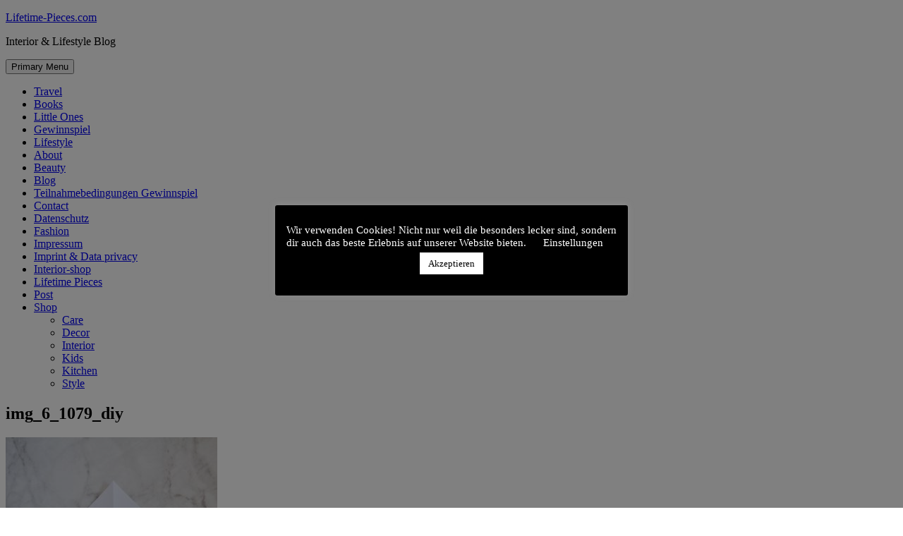

--- FILE ---
content_type: text/html; charset=UTF-8
request_url: https://lifetime-pieces.com/img_6_1079_diy/
body_size: 7314
content:
<!DOCTYPE html>
<html lang="de-DE" prefix="og: http://ogp.me/ns#">
<head>
    <meta charset="UTF-8">
    <meta name="viewport" content="width=device-width, initial-scale=1">
    <link rel="profile" href="http://gmpg.org/xfn/11">

	<title>img_6_1079_diy | Lifetime-Pieces.com</title>
<meta name='robots' content='max-image-preview:large' />

<!-- This site is optimized with the Yoast SEO Premium plugin v4.7.1 - https://yoast.com/wordpress/plugins/seo/ -->
<link rel="canonical" href="https://lifetime-pieces.com/img_6_1079_diy/" />
<meta property="og:locale" content="de_DE" />
<meta property="og:type" content="article" />
<meta property="og:title" content="img_6_1079_diy | Lifetime-Pieces.com" />
<meta property="og:description" content="Christmas Paper Tree DIY on Lifetime-Pieces.com" />
<meta property="og:url" content="https://lifetime-pieces.com/img_6_1079_diy/" />
<meta property="og:site_name" content="Lifetime-Pieces.com" />
<meta property="article:publisher" content="http://facebook.com/lifetimepieces" />
<meta property="og:image" content="https://lifetime-pieces.com/wp-content/uploads/2016/12/IMG_6_1079_DIY.jpg" />
<meta name="twitter:card" content="summary" />
<meta name="twitter:description" content="Christmas Paper Tree DIY on Lifetime-Pieces.com" />
<meta name="twitter:title" content="img_6_1079_diy | Lifetime-Pieces.com" />
<meta name="twitter:site" content="@lifetimepieces2" />
<meta name="twitter:image" content="https://lifetime-pieces.com/wp-content/uploads/2016/12/IMG_6_1079_DIY.jpg" />
<meta name="twitter:creator" content="@lifetimepieces2" />
<meta property="DC.date.issued" content="2016-12-04T13:55:04+01:00" />
<!-- / Yoast SEO Premium plugin. -->

<link rel='dns-prefetch' href='//www.googletagmanager.com' />
<link rel='dns-prefetch' href='//s.w.org' />
<link rel='stylesheet' id='sbi_styles-css'  href='https://lifetime-pieces.com/wp-content/plugins/instagram-feed/css/sbi-styles.min.css?ver=6.0.4' type='text/css' media='all' />
<link rel='stylesheet' id='wp-block-library-css'  href='https://lifetime-pieces.com/wp-includes/css/dist/block-library/style.min.css?ver=5.9.2' type='text/css' media='all' />
<style id='global-styles-inline-css' type='text/css'>
body{--wp--preset--color--black: #000000;--wp--preset--color--cyan-bluish-gray: #abb8c3;--wp--preset--color--white: #ffffff;--wp--preset--color--pale-pink: #f78da7;--wp--preset--color--vivid-red: #cf2e2e;--wp--preset--color--luminous-vivid-orange: #ff6900;--wp--preset--color--luminous-vivid-amber: #fcb900;--wp--preset--color--light-green-cyan: #7bdcb5;--wp--preset--color--vivid-green-cyan: #00d084;--wp--preset--color--pale-cyan-blue: #8ed1fc;--wp--preset--color--vivid-cyan-blue: #0693e3;--wp--preset--color--vivid-purple: #9b51e0;--wp--preset--gradient--vivid-cyan-blue-to-vivid-purple: linear-gradient(135deg,rgba(6,147,227,1) 0%,rgb(155,81,224) 100%);--wp--preset--gradient--light-green-cyan-to-vivid-green-cyan: linear-gradient(135deg,rgb(122,220,180) 0%,rgb(0,208,130) 100%);--wp--preset--gradient--luminous-vivid-amber-to-luminous-vivid-orange: linear-gradient(135deg,rgba(252,185,0,1) 0%,rgba(255,105,0,1) 100%);--wp--preset--gradient--luminous-vivid-orange-to-vivid-red: linear-gradient(135deg,rgba(255,105,0,1) 0%,rgb(207,46,46) 100%);--wp--preset--gradient--very-light-gray-to-cyan-bluish-gray: linear-gradient(135deg,rgb(238,238,238) 0%,rgb(169,184,195) 100%);--wp--preset--gradient--cool-to-warm-spectrum: linear-gradient(135deg,rgb(74,234,220) 0%,rgb(151,120,209) 20%,rgb(207,42,186) 40%,rgb(238,44,130) 60%,rgb(251,105,98) 80%,rgb(254,248,76) 100%);--wp--preset--gradient--blush-light-purple: linear-gradient(135deg,rgb(255,206,236) 0%,rgb(152,150,240) 100%);--wp--preset--gradient--blush-bordeaux: linear-gradient(135deg,rgb(254,205,165) 0%,rgb(254,45,45) 50%,rgb(107,0,62) 100%);--wp--preset--gradient--luminous-dusk: linear-gradient(135deg,rgb(255,203,112) 0%,rgb(199,81,192) 50%,rgb(65,88,208) 100%);--wp--preset--gradient--pale-ocean: linear-gradient(135deg,rgb(255,245,203) 0%,rgb(182,227,212) 50%,rgb(51,167,181) 100%);--wp--preset--gradient--electric-grass: linear-gradient(135deg,rgb(202,248,128) 0%,rgb(113,206,126) 100%);--wp--preset--gradient--midnight: linear-gradient(135deg,rgb(2,3,129) 0%,rgb(40,116,252) 100%);--wp--preset--duotone--dark-grayscale: url('#wp-duotone-dark-grayscale');--wp--preset--duotone--grayscale: url('#wp-duotone-grayscale');--wp--preset--duotone--purple-yellow: url('#wp-duotone-purple-yellow');--wp--preset--duotone--blue-red: url('#wp-duotone-blue-red');--wp--preset--duotone--midnight: url('#wp-duotone-midnight');--wp--preset--duotone--magenta-yellow: url('#wp-duotone-magenta-yellow');--wp--preset--duotone--purple-green: url('#wp-duotone-purple-green');--wp--preset--duotone--blue-orange: url('#wp-duotone-blue-orange');--wp--preset--font-size--small: 13px;--wp--preset--font-size--medium: 20px;--wp--preset--font-size--large: 36px;--wp--preset--font-size--x-large: 42px;}.has-black-color{color: var(--wp--preset--color--black) !important;}.has-cyan-bluish-gray-color{color: var(--wp--preset--color--cyan-bluish-gray) !important;}.has-white-color{color: var(--wp--preset--color--white) !important;}.has-pale-pink-color{color: var(--wp--preset--color--pale-pink) !important;}.has-vivid-red-color{color: var(--wp--preset--color--vivid-red) !important;}.has-luminous-vivid-orange-color{color: var(--wp--preset--color--luminous-vivid-orange) !important;}.has-luminous-vivid-amber-color{color: var(--wp--preset--color--luminous-vivid-amber) !important;}.has-light-green-cyan-color{color: var(--wp--preset--color--light-green-cyan) !important;}.has-vivid-green-cyan-color{color: var(--wp--preset--color--vivid-green-cyan) !important;}.has-pale-cyan-blue-color{color: var(--wp--preset--color--pale-cyan-blue) !important;}.has-vivid-cyan-blue-color{color: var(--wp--preset--color--vivid-cyan-blue) !important;}.has-vivid-purple-color{color: var(--wp--preset--color--vivid-purple) !important;}.has-black-background-color{background-color: var(--wp--preset--color--black) !important;}.has-cyan-bluish-gray-background-color{background-color: var(--wp--preset--color--cyan-bluish-gray) !important;}.has-white-background-color{background-color: var(--wp--preset--color--white) !important;}.has-pale-pink-background-color{background-color: var(--wp--preset--color--pale-pink) !important;}.has-vivid-red-background-color{background-color: var(--wp--preset--color--vivid-red) !important;}.has-luminous-vivid-orange-background-color{background-color: var(--wp--preset--color--luminous-vivid-orange) !important;}.has-luminous-vivid-amber-background-color{background-color: var(--wp--preset--color--luminous-vivid-amber) !important;}.has-light-green-cyan-background-color{background-color: var(--wp--preset--color--light-green-cyan) !important;}.has-vivid-green-cyan-background-color{background-color: var(--wp--preset--color--vivid-green-cyan) !important;}.has-pale-cyan-blue-background-color{background-color: var(--wp--preset--color--pale-cyan-blue) !important;}.has-vivid-cyan-blue-background-color{background-color: var(--wp--preset--color--vivid-cyan-blue) !important;}.has-vivid-purple-background-color{background-color: var(--wp--preset--color--vivid-purple) !important;}.has-black-border-color{border-color: var(--wp--preset--color--black) !important;}.has-cyan-bluish-gray-border-color{border-color: var(--wp--preset--color--cyan-bluish-gray) !important;}.has-white-border-color{border-color: var(--wp--preset--color--white) !important;}.has-pale-pink-border-color{border-color: var(--wp--preset--color--pale-pink) !important;}.has-vivid-red-border-color{border-color: var(--wp--preset--color--vivid-red) !important;}.has-luminous-vivid-orange-border-color{border-color: var(--wp--preset--color--luminous-vivid-orange) !important;}.has-luminous-vivid-amber-border-color{border-color: var(--wp--preset--color--luminous-vivid-amber) !important;}.has-light-green-cyan-border-color{border-color: var(--wp--preset--color--light-green-cyan) !important;}.has-vivid-green-cyan-border-color{border-color: var(--wp--preset--color--vivid-green-cyan) !important;}.has-pale-cyan-blue-border-color{border-color: var(--wp--preset--color--pale-cyan-blue) !important;}.has-vivid-cyan-blue-border-color{border-color: var(--wp--preset--color--vivid-cyan-blue) !important;}.has-vivid-purple-border-color{border-color: var(--wp--preset--color--vivid-purple) !important;}.has-vivid-cyan-blue-to-vivid-purple-gradient-background{background: var(--wp--preset--gradient--vivid-cyan-blue-to-vivid-purple) !important;}.has-light-green-cyan-to-vivid-green-cyan-gradient-background{background: var(--wp--preset--gradient--light-green-cyan-to-vivid-green-cyan) !important;}.has-luminous-vivid-amber-to-luminous-vivid-orange-gradient-background{background: var(--wp--preset--gradient--luminous-vivid-amber-to-luminous-vivid-orange) !important;}.has-luminous-vivid-orange-to-vivid-red-gradient-background{background: var(--wp--preset--gradient--luminous-vivid-orange-to-vivid-red) !important;}.has-very-light-gray-to-cyan-bluish-gray-gradient-background{background: var(--wp--preset--gradient--very-light-gray-to-cyan-bluish-gray) !important;}.has-cool-to-warm-spectrum-gradient-background{background: var(--wp--preset--gradient--cool-to-warm-spectrum) !important;}.has-blush-light-purple-gradient-background{background: var(--wp--preset--gradient--blush-light-purple) !important;}.has-blush-bordeaux-gradient-background{background: var(--wp--preset--gradient--blush-bordeaux) !important;}.has-luminous-dusk-gradient-background{background: var(--wp--preset--gradient--luminous-dusk) !important;}.has-pale-ocean-gradient-background{background: var(--wp--preset--gradient--pale-ocean) !important;}.has-electric-grass-gradient-background{background: var(--wp--preset--gradient--electric-grass) !important;}.has-midnight-gradient-background{background: var(--wp--preset--gradient--midnight) !important;}.has-small-font-size{font-size: var(--wp--preset--font-size--small) !important;}.has-medium-font-size{font-size: var(--wp--preset--font-size--medium) !important;}.has-large-font-size{font-size: var(--wp--preset--font-size--large) !important;}.has-x-large-font-size{font-size: var(--wp--preset--font-size--x-large) !important;}
</style>
<link rel='stylesheet' id='blog-plugin-css'  href='https://lifetime-pieces.com/wp-content/plugins/blog-plugin/public/css/blog-plugin-public.css?ver=1.0.0' type='text/css' media='all' />
<link rel='stylesheet' id='cookie-law-info-css'  href='https://lifetime-pieces.com/wp-content/plugins/cookie-law-info/public/css/cookie-law-info-public.css?ver=2.1.1' type='text/css' media='all' />
<link rel='stylesheet' id='cookie-law-info-gdpr-css'  href='https://lifetime-pieces.com/wp-content/plugins/cookie-law-info/public/css/cookie-law-info-gdpr.css?ver=2.1.1' type='text/css' media='all' />
<link rel='stylesheet' id='ple-style-css'  href='https://lifetime-pieces.com/wp-content/plugins/page-loading-effects/assets/css/style.css?ver=1.0.0' type='text/css' media='all' />
<link rel='stylesheet' id='mxp_base_theme-style-css'  href='https://lifetime-pieces.com/wp-content/themes/mxp_base_theme/style.css?ver=5.9.2' type='text/css' media='all' />
<link rel='stylesheet' id='jquery-lazyloadxt-spinner-css-css'  href='//lifetime-pieces.com/wp-content/plugins/a3-lazy-load/assets/css/jquery.lazyloadxt.spinner.css?ver=5.9.2' type='text/css' media='all' />
<link rel='stylesheet' id='a3a3_lazy_load-css'  href='//lifetime-pieces.com/wp-content/uploads/sass/a3_lazy_load.min.css?ver=1559292006' type='text/css' media='all' />
<script type='text/javascript' src='https://lifetime-pieces.com/wp-includes/js/jquery/jquery.min.js?ver=3.6.0' id='jquery-core-js'></script>
<script type='text/javascript' src='https://lifetime-pieces.com/wp-includes/js/jquery/jquery-migrate.min.js?ver=3.3.2' id='jquery-migrate-js'></script>
<script type='text/javascript' src='https://lifetime-pieces.com/wp-content/plugins/blog-plugin/public/js/blog-plugin-public.js?ver=1.0.0' id='blog-plugin-js'></script>
<script type='text/javascript' id='cookie-law-info-js-extra'>
/* <![CDATA[ */
var Cli_Data = {"nn_cookie_ids":[],"cookielist":[],"non_necessary_cookies":[],"ccpaEnabled":"","ccpaRegionBased":"","ccpaBarEnabled":"","strictlyEnabled":["necessary","obligatoire"],"ccpaType":"gdpr","js_blocking":"1","custom_integration":"","triggerDomRefresh":"","secure_cookies":""};
var cli_cookiebar_settings = {"animate_speed_hide":"500","animate_speed_show":"500","background":"#000000","border":"#b1a6a6c2","border_on":"","button_1_button_colour":"#ffffff","button_1_button_hover":"#cccccc","button_1_link_colour":"#000000","button_1_as_button":"1","button_1_new_win":"","button_2_button_colour":"#333","button_2_button_hover":"#292929","button_2_link_colour":"#e2e2e2","button_2_as_button":"","button_2_hidebar":"","button_3_button_colour":"#ffffff","button_3_button_hover":"#cccccc","button_3_link_colour":"#000000","button_3_as_button":"1","button_3_new_win":"","button_4_button_colour":"#000","button_4_button_hover":"#000000","button_4_link_colour":"#ffffff","button_4_as_button":"","button_7_button_colour":"#61a229","button_7_button_hover":"#4e8221","button_7_link_colour":"#fff","button_7_as_button":"1","button_7_new_win":"","font_family":"inherit","header_fix":"","notify_animate_hide":"1","notify_animate_show":"","notify_div_id":"#cookie-law-info-bar","notify_position_horizontal":"right","notify_position_vertical":"bottom","scroll_close":"","scroll_close_reload":"","accept_close_reload":"","reject_close_reload":"","showagain_tab":"","showagain_background":"#fff","showagain_border":"#000","showagain_div_id":"#cookie-law-info-again","showagain_x_position":"100px","text":"#ffffff","show_once_yn":"","show_once":"10000","logging_on":"","as_popup":"","popup_overlay":"1","bar_heading_text":"","cookie_bar_as":"popup","popup_showagain_position":"bottom-right","widget_position":"left"};
var log_object = {"ajax_url":"https:\/\/lifetime-pieces.com\/wp-admin\/admin-ajax.php"};
/* ]]> */
</script>
<script type='text/javascript' src='https://lifetime-pieces.com/wp-content/plugins/cookie-law-info/public/js/cookie-law-info-public.js?ver=2.1.1' id='cookie-law-info-js'></script>
<script type='text/javascript' src='https://lifetime-pieces.com/wp-content/plugins/page-loading-effects/assets/js/ple.preloader.min.js?ver=5.9.2' id='ple-script-js'></script>

<!-- Von Site Kit hinzugefügtes Google-Analytics-Snippet -->
<script type='text/javascript' src='https://www.googletagmanager.com/gtag/js?id=UA-196580132-1' id='google_gtagjs-js' async></script>
<script type='text/javascript' id='google_gtagjs-js-after'>
window.dataLayer = window.dataLayer || [];function gtag(){dataLayer.push(arguments);}
gtag('set', 'linker', {"domains":["lifetime-pieces.com"]} );
gtag("js", new Date());
gtag("set", "developer_id.dZTNiMT", true);
gtag("config", "UA-196580132-1", {"anonymize_ip":true});
</script>

<!-- Ende des von Site Kit hinzugefügten Google-Analytics-Snippets -->
<link rel="https://api.w.org/" href="https://lifetime-pieces.com/wp-json/" /><link rel="alternate" type="application/json" href="https://lifetime-pieces.com/wp-json/wp/v2/media/3786" /><link rel='shortlink' href='https://lifetime-pieces.com/?p=3786' />
<link rel="alternate" type="application/json+oembed" href="https://lifetime-pieces.com/wp-json/oembed/1.0/embed?url=https%3A%2F%2Flifetime-pieces.com%2Fimg_6_1079_diy%2F" />
<link rel="alternate" type="text/xml+oembed" href="https://lifetime-pieces.com/wp-json/oembed/1.0/embed?url=https%3A%2F%2Flifetime-pieces.com%2Fimg_6_1079_diy%2F&#038;format=xml" />
<meta name="generator" content="Site Kit by Google 1.69.0" /><script type="text/javascript">
  plePreloader.speed = "";
  if(!plePreloader.speed){
    plePreloader.speed=4000;
  }
  plePreloader.elem = "ple-loader-wraps2";
  plePreloader.elemInner = "<div class=\"spinner\"><div class=\"dot1\"></div><div class=\"dot2\"></div></div>";
  plePreloader.kicks();
</script>
<style type="text/css">
  #ple-loader-wraps2 {
    background: #ffffff;
  }
  #ple-loader-wraps2 .spinner .dot1, #ple-loader-wraps2 .spinner .dot2{
     background:#000000;}
</style>
<link rel="icon" href="https://lifetime-pieces.com/wp-content/uploads/2016/10/cropped-icon_logo-2-32x32.png" sizes="32x32" />
<link rel="icon" href="https://lifetime-pieces.com/wp-content/uploads/2016/10/cropped-icon_logo-2-192x192.png" sizes="192x192" />
<link rel="apple-touch-icon" href="https://lifetime-pieces.com/wp-content/uploads/2016/10/cropped-icon_logo-2-180x180.png" />
<meta name="msapplication-TileImage" content="https://lifetime-pieces.com/wp-content/uploads/2016/10/cropped-icon_logo-2-270x270.png" />
</head>

<body class="attachment attachment-template-default single single-attachment postid-3786 attachmentid-3786 attachment-jpeg">
<div id="page" class="site">
    <a class="skip-link screen-reader-text"
       href="#content">Skip to content</a>

    <header id="masthead" class="site-header" role="banner">
        <div class="site-branding">
			                <p class="site-title"><a href="https://lifetime-pieces.com/"
                                         rel="home">Lifetime-Pieces.com</a></p>
				                <p class="site-description">Interior &amp; Lifestyle Blog</p>
				        </div><!-- .site-branding -->

        <nav id="site-navigation" class="main-navigation" role="navigation">
            <button class="menu-toggle" aria-controls="primary-menu"
                    aria-expanded="false">Primary Menu</button>
			<div id="primary-menu" class="menu"><ul>
<li class="page_item page-item-8424"><a href="https://lifetime-pieces.com/travel/">Travel</a></li>
<li class="page_item page-item-8421"><a href="https://lifetime-pieces.com/books/">Books</a></li>
<li class="page_item page-item-8423"><a href="https://lifetime-pieces.com/little-ones/">Little Ones</a></li>
<li class="page_item page-item-8422"><a href="https://lifetime-pieces.com/gewinnspiel/">Gewinnspiel</a></li>
<li class="page_item page-item-8415"><a href="https://lifetime-pieces.com/lifestyle/">Lifestyle</a></li>
<li class="page_item page-item-1896"><a href="https://lifetime-pieces.com/about/">About</a></li>
<li class="page_item page-item-7606"><a href="https://lifetime-pieces.com/beauty/">Beauty</a></li>
<li class="page_item page-item-703"><a href="https://lifetime-pieces.com/blog/">Blog</a></li>
<li class="page_item page-item-5437"><a href="https://lifetime-pieces.com/teilnahmebedingungen/">Teilnahmebedingungen Gewinnspiel</a></li>
<li class="page_item page-item-1895"><a href="https://lifetime-pieces.com/contact/">Contact</a></li>
<li class="page_item page-item-7608"><a href="https://lifetime-pieces.com/datenschutz/">Datenschutz</a></li>
<li class="page_item page-item-7609"><a href="https://lifetime-pieces.com/fashion/">Fashion</a></li>
<li class="page_item page-item-7610"><a href="https://lifetime-pieces.com/impressum/">Impressum</a></li>
<li class="page_item page-item-1961"><a href="https://lifetime-pieces.com/imprint/">Imprint &#038; Data privacy</a></li>
<li class="page_item page-item-7612"><a href="https://lifetime-pieces.com/interior-shop/">Interior-shop</a></li>
<li class="page_item page-item-7611"><a href="https://lifetime-pieces.com/">Lifetime Pieces</a></li>
<li class="page_item page-item-7614"><a href="https://lifetime-pieces.com/post/">Post</a></li>
<li class="page_item page-item-1780 page_item_has_children"><a href="https://lifetime-pieces.com/shop/">Shop</a>
<ul class='children'>
	<li class="page_item page-item-5813"><a href="https://lifetime-pieces.com/shop/care/">Care</a></li>
	<li class="page_item page-item-5800"><a href="https://lifetime-pieces.com/shop/decor/">Decor</a></li>
	<li class="page_item page-item-5798"><a href="https://lifetime-pieces.com/shop/interior/">Interior</a></li>
	<li class="page_item page-item-5806"><a href="https://lifetime-pieces.com/shop/kids/">Kids</a></li>
	<li class="page_item page-item-5804"><a href="https://lifetime-pieces.com/shop/kitchen/">Kitchen</a></li>
	<li class="page_item page-item-5811"><a href="https://lifetime-pieces.com/shop/style/">Style</a></li>
</ul>
</li>
</ul></div>
        </nav><!-- #site-navigation -->
    </header><!-- #masthead -->

    <div id="content" class="site-content">

    <div id="primary" class="content-area">
        <main id="main" class="site-main" role="main">

			
<article id="post-3786" class="post-3786 attachment type-attachment status-inherit hentry">
    <header class="entry-header">
		<h1 class="entry-title">img_6_1079_diy</h1>    </header><!-- .entry-header -->

    <div class="entry-content">
		<p class="attachment"><a href='https://lifetime-pieces.com/wp-content/uploads/2016/12/IMG_6_1079_DIY.jpg'><img width="300" height="300" src="//lifetime-pieces.com/wp-content/plugins/a3-lazy-load/assets/images/lazy_placeholder.gif" data-lazy-type="image" data-src="https://lifetime-pieces.com/wp-content/uploads/2016/12/IMG_6_1079_DIY-300x300.jpg" class="lazy lazy-hidden attachment-medium size-medium" alt="Christmas Paper Tree DIY on Lifetime-Pieces.com" loading="lazy" srcset="" data-srcset="https://lifetime-pieces.com/wp-content/uploads/2016/12/IMG_6_1079_DIY-300x300.jpg 300w, https://lifetime-pieces.com/wp-content/uploads/2016/12/IMG_6_1079_DIY-150x150.jpg 150w, https://lifetime-pieces.com/wp-content/uploads/2016/12/IMG_6_1079_DIY-230x230.jpg 230w, https://lifetime-pieces.com/wp-content/uploads/2016/12/IMG_6_1079_DIY-67x67.jpg 67w, https://lifetime-pieces.com/wp-content/uploads/2016/12/IMG_6_1079_DIY-360x360.jpg 360w, https://lifetime-pieces.com/wp-content/uploads/2016/12/IMG_6_1079_DIY-50x50.jpg 50w, https://lifetime-pieces.com/wp-content/uploads/2016/12/IMG_6_1079_DIY.jpg 500w" sizes="(max-width: 300px) 100vw, 300px" /><noscript><img width="300" height="300" src="https://lifetime-pieces.com/wp-content/uploads/2016/12/IMG_6_1079_DIY-300x300.jpg" class="attachment-medium size-medium" alt="Christmas Paper Tree DIY on Lifetime-Pieces.com" loading="lazy" srcset="https://lifetime-pieces.com/wp-content/uploads/2016/12/IMG_6_1079_DIY-300x300.jpg 300w, https://lifetime-pieces.com/wp-content/uploads/2016/12/IMG_6_1079_DIY-150x150.jpg 150w, https://lifetime-pieces.com/wp-content/uploads/2016/12/IMG_6_1079_DIY-230x230.jpg 230w, https://lifetime-pieces.com/wp-content/uploads/2016/12/IMG_6_1079_DIY-67x67.jpg 67w, https://lifetime-pieces.com/wp-content/uploads/2016/12/IMG_6_1079_DIY-360x360.jpg 360w, https://lifetime-pieces.com/wp-content/uploads/2016/12/IMG_6_1079_DIY-50x50.jpg 50w, https://lifetime-pieces.com/wp-content/uploads/2016/12/IMG_6_1079_DIY.jpg 500w" sizes="(max-width: 300px) 100vw, 300px" /></noscript></a></p>
<p>Christmas Paper Tree DIY on Lifetime-Pieces.com</p>
    </div><!-- .entry-content -->

    <footer class="entry-footer">
		    </footer><!-- .entry-footer -->
</article><!-- #post-## -->

	<nav class="navigation post-navigation" aria-label="Beiträge">
		<h2 class="screen-reader-text">Beitrags-Navigation</h2>
		<div class="nav-links"><div class="nav-previous"><a href="https://lifetime-pieces.com/img_6_1079_diy/" rel="prev">img_6_1079_diy</a></div></div>
	</nav>
<div id="comments" class="comments-area">

		<div id="respond" class="comment-respond">
		<h3 id="reply-title" class="comment-reply-title">Schreibe einen Kommentar <small><a rel="nofollow" id="cancel-comment-reply-link" href="/img_6_1079_diy/#respond" style="display:none;">Antworten abbrechen</a></small></h3><p class="must-log-in">Du musst <a href="https://lifetime-pieces.com/wp-login.php?redirect_to=https%3A%2F%2Flifetime-pieces.com%2Fimg_6_1079_diy%2F">angemeldet</a> sein, um einen Kommentar abzugeben.</p>	</div><!-- #respond -->
	
</div><!-- #comments -->

        </main><!-- #main -->
    </div><!-- #primary -->


</div><!-- #content -->

<footer id="colophon" class="site-footer" role="contentinfo">
    <div class="site-info">
        <a href="http://www.musexpress.net/">MusexPress | Base
            Theme</a>

    </div><!-- .site-info -->
</footer><!-- #colophon -->
</div><!-- #page -->

<!--googleoff: all--><div id="cookie-law-info-bar" data-nosnippet="true"><span>Wir verwenden Cookies! Nicht nur weil die besonders lecker sind, sondern dir auch das beste Erlebnis auf unserer Website bieten. <a role='button' class="cli_settings_button" style="margin:5px 20px 5px 20px">Einstellungen</a><a role='button' data-cli_action="accept" id="cookie_action_close_header" class="medium cli-plugin-button cli-plugin-main-button cookie_action_close_header cli_action_button" style="margin:5px">Akzeptieren</a></span></div><div id="cookie-law-info-again" data-nosnippet="true"><span id="cookie_hdr_showagain">Privacy &amp; Cookies Policy</span></div><div class="cli-modal" data-nosnippet="true" id="cliSettingsPopup" tabindex="-1" role="dialog" aria-labelledby="cliSettingsPopup" aria-hidden="true">
  <div class="cli-modal-dialog" role="document">
	<div class="cli-modal-content cli-bar-popup">
		  <button type="button" class="cli-modal-close" id="cliModalClose">
			<svg class="" viewBox="0 0 24 24"><path d="M19 6.41l-1.41-1.41-5.59 5.59-5.59-5.59-1.41 1.41 5.59 5.59-5.59 5.59 1.41 1.41 5.59-5.59 5.59 5.59 1.41-1.41-5.59-5.59z"></path><path d="M0 0h24v24h-24z" fill="none"></path></svg>
			<span class="wt-cli-sr-only">Schließen</span>
		  </button>
		  <div class="cli-modal-body">
			<div class="cli-container-fluid cli-tab-container">
	<div class="cli-row">
		<div class="cli-col-12 cli-align-items-stretch cli-px-0">
			<div class="cli-privacy-overview">
				<h4>Überblick zum Datenschutz</h4>				<div class="cli-privacy-content">
					<div class="cli-privacy-content-text">Diese Website verwendet Cookies, um Ihre Erfahrungen zu verbessern, während Sie durch die Website navigieren. Von diesen Cookies werden die als notwendig kategorisierten Cookies auf Ihrem Browser gespeichert, da sie für das Funktionieren der Grundfunktionen der Website unerlässlich sind. Wir verwenden auch Cookies von Drittanbietern, die uns helfen zu analysieren und zu verstehen, wie Sie diese Website nutzen. Diese Cookies werden nur mit Ihrer Zustimmung in Ihrem Browser gespeichert. Sie haben auch die Möglichkeit, diese Cookies abzulehnen. Wenn Sie einige dieser Cookies ablehnen, kann dies jedoch Auswirkungen auf Ihr Surfverhalten haben.</div>
				</div>
				<a class="cli-privacy-readmore" aria-label="Mehr anzeigen" role="button" data-readmore-text="Mehr anzeigen" data-readless-text="Weniger anzeigen"></a>			</div>
		</div>
		<div class="cli-col-12 cli-align-items-stretch cli-px-0 cli-tab-section-container">
												<div class="cli-tab-section">
						<div class="cli-tab-header">
							<a role="button" tabindex="0" class="cli-nav-link cli-settings-mobile" data-target="necessary" data-toggle="cli-toggle-tab">
								Necessary							</a>
															<div class="wt-cli-necessary-checkbox">
									<input type="checkbox" class="cli-user-preference-checkbox"  id="wt-cli-checkbox-necessary" data-id="checkbox-necessary" checked="checked"  />
									<label class="form-check-label" for="wt-cli-checkbox-necessary">Necessary</label>
								</div>
								<span class="cli-necessary-caption">immer aktiv</span>
													</div>
						<div class="cli-tab-content">
							<div class="cli-tab-pane cli-fade" data-id="necessary">
								<div class="wt-cli-cookie-description">
									Die notwendigen Cookies sind für das einwandfreie Funktionieren der Website absolut notwendig. Diese Kategorie umfasst nur Cookies, die grundlegende Funktionalitäten und Sicherheitsmerkmale der Website gewährleisten. Diese Cookies speichern keine persönlichen Informationen.								</div>
							</div>
						</div>
					</div>
																	<div class="cli-tab-section">
						<div class="cli-tab-header">
							<a role="button" tabindex="0" class="cli-nav-link cli-settings-mobile" data-target="non-necessary" data-toggle="cli-toggle-tab">
								Non-necessary							</a>
															<div class="cli-switch">
									<input type="checkbox" id="wt-cli-checkbox-non-necessary" class="cli-user-preference-checkbox"  data-id="checkbox-non-necessary" checked='checked' />
									<label for="wt-cli-checkbox-non-necessary" class="cli-slider" data-cli-enable="Aktiviert" data-cli-disable="Deaktiviert"><span class="wt-cli-sr-only">Non-necessary</span></label>
								</div>
													</div>
						<div class="cli-tab-content">
							<div class="cli-tab-pane cli-fade" data-id="non-necessary">
								<div class="wt-cli-cookie-description">
									Jegliche Cookies, die für das Funktionieren der Website nicht besonders notwendig sind und die speziell zur Sammlung von persönlichen Daten der Benutzer über Analysen, Anzeigen und andere eingebettete Inhalte verwendet werden, werden als nicht notwendige Cookies bezeichnet. Es ist zwingend erforderlich, die Zustimmung des Nutzers einzuholen, bevor diese Cookies auf Ihrer Website eingesetzt werden.								</div>
							</div>
						</div>
					</div>
										</div>
	</div>
</div>
		  </div>
		  <div class="cli-modal-footer">
			<div class="wt-cli-element cli-container-fluid cli-tab-container">
				<div class="cli-row">
					<div class="cli-col-12 cli-align-items-stretch cli-px-0">
						<div class="cli-tab-footer wt-cli-privacy-overview-actions">
						
															<a id="wt-cli-privacy-save-btn" role="button" tabindex="0" data-cli-action="accept" class="wt-cli-privacy-btn cli_setting_save_button wt-cli-privacy-accept-btn cli-btn">SPEICHERN &amp; AKZEPTIEREN</a>
													</div>
						
					</div>
				</div>
			</div>
		</div>
	</div>
  </div>
</div>
<div class="cli-modal-backdrop cli-fade cli-settings-overlay"></div>
<div class="cli-modal-backdrop cli-fade cli-popupbar-overlay"></div>
<!--googleon: all--><script type="text/javascript">
  jQuery(document).ready(function($) {
    if ($("#ple-animates").length > 0 && $("#ple-animates").css("display") != "none") {
      $(window).load(function() {   
        $("#ple-loader-wraps2").delay(450).fadeOut("slow");
        $("#ple-animates").fadeOut();         
      });
    }
  })
</script>
<!-- Instagram Feed JS -->
<script type="text/javascript">
var sbiajaxurl = "https://lifetime-pieces.com/wp-admin/admin-ajax.php";
</script>
<script type='text/javascript' src='https://lifetime-pieces.com/wp-content/themes/mxp_base_theme/js/navigation.js?ver=20151215' id='mxp_base_theme-navigation-js'></script>
<script type='text/javascript' src='https://lifetime-pieces.com/wp-content/themes/mxp_base_theme/js/skip-link-focus-fix.js?ver=20151215' id='mxp_base_theme-skip-link-focus-fix-js'></script>
<script type='text/javascript' src='https://lifetime-pieces.com/wp-includes/js/comment-reply.min.js?ver=5.9.2' id='comment-reply-js'></script>
<script type='text/javascript' id='jquery-lazyloadxt-js-extra'>
/* <![CDATA[ */
var a3_lazyload_params = {"apply_images":"1","apply_videos":"1"};
/* ]]> */
</script>
<script type='text/javascript' src='//lifetime-pieces.com/wp-content/plugins/a3-lazy-load/assets/js/jquery.lazyloadxt.extra.min.js?ver=2.4.9' id='jquery-lazyloadxt-js'></script>
<script type='text/javascript' src='//lifetime-pieces.com/wp-content/plugins/a3-lazy-load/assets/js/jquery.lazyloadxt.srcset.min.js?ver=2.4.9' id='jquery-lazyloadxt-srcset-js'></script>
<script type='text/javascript' id='jquery-lazyloadxt-extend-js-extra'>
/* <![CDATA[ */
var a3_lazyload_extend_params = {"edgeY":"0","horizontal_container_classnames":""};
/* ]]> */
</script>
<script type='text/javascript' src='//lifetime-pieces.com/wp-content/plugins/a3-lazy-load/assets/js/jquery.lazyloadxt.extend.js?ver=2.4.9' id='jquery-lazyloadxt-extend-js'></script>

</body>
</html>


--- FILE ---
content_type: text/javascript
request_url: https://lifetime-pieces.com/wp-content/themes/mxp_base_theme/js/navigation.js?ver=20151215
body_size: 895
content:
/**
 * File navigation.js.
 *
 * Handles toggling the navigation menu for small screens and enables TAB key
 * navigation support for dropdown menus.
 */
(function () {
    var container, button, menu, links, i, len;

    container = document.getElementById('site-navigation');
    if (!container) {
        return;
    }

    button = container.getElementsByTagName('button')[0];
    if ('undefined' === typeof button) {
        return;
    }

    menu = container.getElementsByTagName('ul')[0];

    // Hide menu toggle button if menu is empty and return early.
    if ('undefined' === typeof menu) {
        button.style.display = 'none';
        return;
    }

    menu.setAttribute('aria-expanded', 'false');
    if (-1 === menu.className.indexOf('nav-menu')) {
        menu.className += ' nav-menu';
    }

    button.onclick = function () {
        if (-1 !== container.className.indexOf('toggled')) {
            container.className = container.className.replace(' toggled', '');
            button.setAttribute('aria-expanded', 'false');
            menu.setAttribute('aria-expanded', 'false');
        } else {
            container.className += ' toggled';
            button.setAttribute('aria-expanded', 'true');
            menu.setAttribute('aria-expanded', 'true');
        }
    };

    // Get all the link elements within the menu.
    links = menu.getElementsByTagName('a');

    // Each time a menu link is focused or blurred, toggle focus.
    for (i = 0, len = links.length; i < len; i++) {
        links[i].addEventListener('focus', toggleFocus, true);
        links[i].addEventListener('blur', toggleFocus, true);
    }

    /**
     * Sets or removes .focus class on an element.
     */
    function toggleFocus() {
        var self = this;

        // Move up through the ancestors of the current link until we hit .nav-menu.
        while (-1 === self.className.indexOf('nav-menu')) {

            // On li elements toggle the class .focus.
            if ('li' === self.tagName.toLowerCase()) {
                if (-1 !== self.className.indexOf('focus')) {
                    self.className = self.className.replace(' focus', '');
                } else {
                    self.className += ' focus';
                }
            }

            self = self.parentElement;
        }
    }

    /**
     * Toggles `focus` class to allow submenu access on tablets.
     */
    ( function (container) {
        var touchStartFn, i,
            parentLink = container.querySelectorAll('.menu-item-has-children > a, .page_item_has_children > a');

        if ('ontouchstart' in window) {
            touchStartFn = function (e) {
                var menuItem = this.parentNode, i;

                if (!menuItem.classList.contains('focus')) {
                    e.preventDefault();
                    for (i = 0; i < menuItem.parentNode.children.length; ++i) {
                        if (menuItem === menuItem.parentNode.children[i]) {
                            continue;
                        }
                        menuItem.parentNode.children[i].classList.remove('focus');
                    }
                    menuItem.classList.add('focus');
                } else {
                    menuItem.classList.remove('focus');
                }
            };

            for (i = 0; i < parentLink.length; ++i) {
                parentLink[i].addEventListener('touchstart', touchStartFn, false);
            }
        }
    }(container) );
})();
